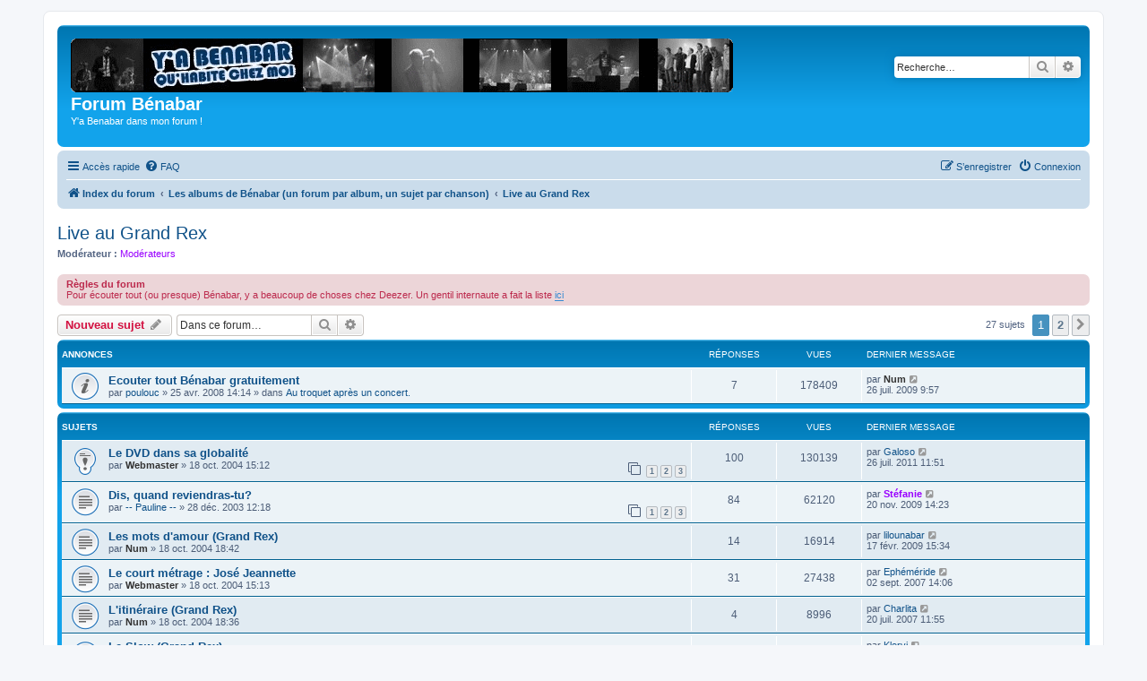

--- FILE ---
content_type: text/html; charset=UTF-8
request_url: https://benabar.pifpaf.ch/viewforum.php?f=21&sid=a3a57b5dfed6a5f1217a1e82d51768d0
body_size: 8548
content:
<!DOCTYPE html>
<html dir="ltr" lang="fr">
<head>
<meta charset="utf-8" />
<meta http-equiv="X-UA-Compatible" content="IE=edge">
<meta name="viewport" content="width=device-width, initial-scale=1" />

<title>Live au Grand Rex - Forum Bénabar</title>

	<link rel="alternate" type="application/atom+xml" title="Flux - Forum Bénabar" href="/benabar/app.php/feed?sid=b6c1648d7815886f5aebebf3b7e7ee3f">	<link rel="alternate" type="application/atom+xml" title="Flux - Nouvelles informations" href="/benabar/app.php/feed/news?sid=b6c1648d7815886f5aebebf3b7e7ee3f">	<link rel="alternate" type="application/atom+xml" title="Flux - Tous les forums" href="/benabar/app.php/feed/forums?sid=b6c1648d7815886f5aebebf3b7e7ee3f">	<link rel="alternate" type="application/atom+xml" title="Flux - Nouveaux sujets" href="/benabar/app.php/feed/topics?sid=b6c1648d7815886f5aebebf3b7e7ee3f">	<link rel="alternate" type="application/atom+xml" title="Flux - Sujets actifs" href="/benabar/app.php/feed/topics_active?sid=b6c1648d7815886f5aebebf3b7e7ee3f">	<link rel="alternate" type="application/atom+xml" title="Flux - Forum - Live au Grand Rex" href="/benabar/app.php/feed/forum/21?sid=b6c1648d7815886f5aebebf3b7e7ee3f">		
	<link rel="canonical" href="https://benabar.pifpaf.ch/benabar/viewforum.php?f=21">

<!--
	phpBB style name: prosilver
	Based on style:   prosilver (this is the default phpBB3 style)
	Original author:  Tom Beddard ( http://www.subBlue.com/ )
	Modified by:
-->

<link href="./assets/css/font-awesome.min.css?assets_version=65" rel="stylesheet">
<link href="./styles/prosilver/theme/stylesheet.css?assets_version=65" rel="stylesheet">
<link href="./styles/prosilver/theme/fr/stylesheet.css?assets_version=65" rel="stylesheet">




<!--[if lte IE 9]>
	<link href="./styles/prosilver/theme/tweaks.css?assets_version=65" rel="stylesheet">
<![endif]-->





</head>
<body id="phpbb" class="nojs notouch section-viewforum ltr ">


<div id="wrap" class="wrap">
	<a id="top" class="top-anchor" accesskey="t"></a>
	<div id="page-header">
		<div class="headerbar" role="banner">
					<div class="inner">

			<div id="site-description" class="site-description">
		<a id="logo" class="logo" href="./index.php?sid=b6c1648d7815886f5aebebf3b7e7ee3f" title="Index du forum">
					<span class="site_logo"></span>
				</a>
				<h1>Forum Bénabar</h1>
				<p>Y'a Benabar dans mon forum !</p>
				<p class="skiplink"><a href="#start_here">Vers le contenu</a></p>
			</div>

									<div id="search-box" class="search-box search-header" role="search">
				<form action="./search.php?sid=b6c1648d7815886f5aebebf3b7e7ee3f" method="get" id="search">
				<fieldset>
					<input name="keywords" id="keywords" type="search" maxlength="128" title="Recherche par mots-clés" class="inputbox search tiny" size="20" value="" placeholder="Recherche…" />
					<button class="button button-search" type="submit" title="Rechercher">
						<i class="icon fa-search fa-fw" aria-hidden="true"></i><span class="sr-only">Rechercher</span>
					</button>
					<a href="./search.php?sid=b6c1648d7815886f5aebebf3b7e7ee3f" class="button button-search-end" title="Recherche avancée">
						<i class="icon fa-cog fa-fw" aria-hidden="true"></i><span class="sr-only">Recherche avancée</span>
					</a>
					<input type="hidden" name="sid" value="b6c1648d7815886f5aebebf3b7e7ee3f" />

				</fieldset>
				</form>
			</div>
						
			</div>
					</div>
				<div class="navbar" role="navigation">
	<div class="inner">

	<ul id="nav-main" class="nav-main linklist" role="menubar">

		<li id="quick-links" class="quick-links dropdown-container responsive-menu" data-skip-responsive="true">
			<a href="#" class="dropdown-trigger">
				<i class="icon fa-bars fa-fw" aria-hidden="true"></i><span>Accès rapide</span>
			</a>
			<div class="dropdown">
				<div class="pointer"><div class="pointer-inner"></div></div>
				<ul class="dropdown-contents" role="menu">
					
											<li class="separator"></li>
																									<li>
								<a href="./search.php?search_id=unanswered&amp;sid=b6c1648d7815886f5aebebf3b7e7ee3f" role="menuitem">
									<i class="icon fa-file-o fa-fw icon-gray" aria-hidden="true"></i><span>Sujets sans réponse</span>
								</a>
							</li>
							<li>
								<a href="./search.php?search_id=active_topics&amp;sid=b6c1648d7815886f5aebebf3b7e7ee3f" role="menuitem">
									<i class="icon fa-file-o fa-fw icon-blue" aria-hidden="true"></i><span>Sujets actifs</span>
								</a>
							</li>
							<li class="separator"></li>
							<li>
								<a href="./search.php?sid=b6c1648d7815886f5aebebf3b7e7ee3f" role="menuitem">
									<i class="icon fa-search fa-fw" aria-hidden="true"></i><span>Rechercher</span>
								</a>
							</li>
					
										<li class="separator"></li>

									</ul>
			</div>
		</li>

				<li data-skip-responsive="true">
			<a href="/benabar/app.php/help/faq?sid=b6c1648d7815886f5aebebf3b7e7ee3f" rel="help" title="Foire aux questions (Questions posées fréquemment)" role="menuitem">
				<i class="icon fa-question-circle fa-fw" aria-hidden="true"></i><span>FAQ</span>
			</a>
		</li>
						
			<li class="rightside"  data-skip-responsive="true">
			<a href="./ucp.php?mode=login&amp;redirect=viewforum.php%3Ff%3D21&amp;sid=b6c1648d7815886f5aebebf3b7e7ee3f" title="Connexion" accesskey="x" role="menuitem">
				<i class="icon fa-power-off fa-fw" aria-hidden="true"></i><span>Connexion</span>
			</a>
		</li>
					<li class="rightside" data-skip-responsive="true">
				<a href="./ucp.php?mode=register&amp;sid=b6c1648d7815886f5aebebf3b7e7ee3f" role="menuitem">
					<i class="icon fa-pencil-square-o  fa-fw" aria-hidden="true"></i><span>S’enregistrer</span>
				</a>
			</li>
						</ul>

	<ul id="nav-breadcrumbs" class="nav-breadcrumbs linklist navlinks" role="menubar">
				
		
		<li class="breadcrumbs" itemscope itemtype="https://schema.org/BreadcrumbList">

			
							<span class="crumb" itemtype="https://schema.org/ListItem" itemprop="itemListElement" itemscope><a itemprop="item" href="./index.php?sid=b6c1648d7815886f5aebebf3b7e7ee3f" accesskey="h" data-navbar-reference="index"><i class="icon fa-home fa-fw"></i><span itemprop="name">Index du forum</span></a><meta itemprop="position" content="1" /></span>

											
								<span class="crumb" itemtype="https://schema.org/ListItem" itemprop="itemListElement" itemscope data-forum-id="38"><a itemprop="item" href="./viewforum.php?f=38&amp;sid=b6c1648d7815886f5aebebf3b7e7ee3f"><span itemprop="name">Les albums de Bénabar (un forum par album, un sujet par chanson)</span></a><meta itemprop="position" content="2" /></span>
															
								<span class="crumb" itemtype="https://schema.org/ListItem" itemprop="itemListElement" itemscope data-forum-id="21"><a itemprop="item" href="./viewforum.php?f=21&amp;sid=b6c1648d7815886f5aebebf3b7e7ee3f"><span itemprop="name">Live au Grand Rex</span></a><meta itemprop="position" content="3" /></span>
							
					</li>

		
					<li class="rightside responsive-search">
				<a href="./search.php?sid=b6c1648d7815886f5aebebf3b7e7ee3f" title="Voir les options de recherche avancée" role="menuitem">
					<i class="icon fa-search fa-fw" aria-hidden="true"></i><span class="sr-only">Rechercher</span>
				</a>
			</li>
			</ul>

	</div>
</div>
	</div>

	
	<a id="start_here" class="anchor"></a>
	<div id="page-body" class="page-body" role="main">
		
		<h2 class="forum-title"><a href="./viewforum.php?f=21&amp;sid=b6c1648d7815886f5aebebf3b7e7ee3f">Live au Grand Rex</a></h2>
<div>
	<!-- NOTE: remove the style="display: none" when you want to have the forum description on the forum body -->
	<div style="display: none !important;">DVD et CD, le live au grand Rex est le premier live de Bénabar.  Un événement, donc.<br /></div>	<p><strong>Modérateur :</strong> <a style="color:#9900FF;" href="./memberlist.php?mode=group&amp;g=1029&amp;sid=b6c1648d7815886f5aebebf3b7e7ee3f">Modérateurs</a></p></div>

	<div class="rules">
		<div class="inner">

					<strong>Règles du forum</strong><br />
			Pour écouter tout (ou presque) Bénabar, y a beaucoup de choses chez Deezer. Un gentil internaute a fait la liste <a href="http://benabar.pifpaf.ch/viewtopic.php?f=34&amp;t=11405" class="postlink">ici</a>
		
		</div>
	</div>


	<div class="action-bar bar-top">

				
		<a href="./posting.php?mode=post&amp;f=21&amp;sid=b6c1648d7815886f5aebebf3b7e7ee3f" class="button" title="Écrire un nouveau sujet">
							<span>Nouveau sujet</span> <i class="icon fa-pencil fa-fw" aria-hidden="true"></i>
					</a>
				
			<div class="search-box" role="search">
			<form method="get" id="forum-search" action="./search.php?sid=b6c1648d7815886f5aebebf3b7e7ee3f">
			<fieldset>
				<input class="inputbox search tiny" type="search" name="keywords" id="search_keywords" size="20" placeholder="Dans ce forum…" />
				<button class="button button-search" type="submit" title="Rechercher">
					<i class="icon fa-search fa-fw" aria-hidden="true"></i><span class="sr-only">Rechercher</span>
				</button>
				<a href="./search.php?fid%5B%5D=21&amp;sid=b6c1648d7815886f5aebebf3b7e7ee3f" class="button button-search-end" title="Recherche avancée">
					<i class="icon fa-cog fa-fw" aria-hidden="true"></i><span class="sr-only">Recherche avancée</span>
				</a>
				<input type="hidden" name="fid[0]" value="21" />
<input type="hidden" name="sid" value="b6c1648d7815886f5aebebf3b7e7ee3f" />

			</fieldset>
			</form>
		</div>
	
	<div class="pagination">
				27 sujets
					<ul>
		<li class="active"><span>1</span></li>
				<li><a class="button" href="./viewforum.php?f=21&amp;sid=b6c1648d7815886f5aebebf3b7e7ee3f&amp;start=20" role="button">2</a></li>
				<li class="arrow next"><a class="button button-icon-only" href="./viewforum.php?f=21&amp;sid=b6c1648d7815886f5aebebf3b7e7ee3f&amp;start=20" rel="next" role="button"><i class="icon fa-chevron-right fa-fw" aria-hidden="true"></i><span class="sr-only">Suivante</span></a></li>
	</ul>
			</div>

	</div>




	
			<div class="forumbg announcement">
		<div class="inner">
		<ul class="topiclist">
			<li class="header">
				<dl class="row-item">
					<dt><div class="list-inner">Annonces</div></dt>
					<dd class="posts">Réponses</dd>
					<dd class="views">Vues</dd>
					<dd class="lastpost"><span>Dernier message</span></dd>
				</dl>
			</li>
		</ul>
		<ul class="topiclist topics">
	
				<li class="row bg1 global-announce">
						<dl class="row-item global_read">
				<dt title="Aucun message non lu">
										<div class="list-inner">
																		<a href="./viewtopic.php?t=11405&amp;sid=b6c1648d7815886f5aebebf3b7e7ee3f" class="topictitle">Ecouter tout Bénabar gratuitement</a>																								<br />
						
												<div class="responsive-show" style="display: none;">
							Dernier message par <a href="./memberlist.php?mode=viewprofile&amp;u=9&amp;sid=b6c1648d7815886f5aebebf3b7e7ee3f" style="color: #333333;" class="username-coloured">Num</a> &laquo; <a href="./viewtopic.php?p=282551&amp;sid=b6c1648d7815886f5aebebf3b7e7ee3f#p282551" title="Aller au dernier message"><time datetime="2009-07-26T07:57:24+00:00">26 juil. 2009 9:57</time></a>
							<br />Posté dans <a href="./viewforum.php?f=35&amp;sid=b6c1648d7815886f5aebebf3b7e7ee3f">Au troquet après un concert.</a>						</div>
														<span class="responsive-show left-box" style="display: none;">Réponses : <strong>7</strong></span>
													
						<div class="topic-poster responsive-hide left-box">
																												par <a href="./memberlist.php?mode=viewprofile&amp;u=1253&amp;sid=b6c1648d7815886f5aebebf3b7e7ee3f" class="username">poulouc</a> &raquo; <time datetime="2008-04-25T12:14:57+00:00">25 avr. 2008 14:14</time>
														 &raquo; dans <a href="./viewforum.php?f=35&amp;sid=b6c1648d7815886f5aebebf3b7e7ee3f">Au troquet après un concert.</a>						</div>

						
											</div>
				</dt>
				<dd class="posts">7 <dfn>Réponses</dfn></dd>
				<dd class="views">178409 <dfn>Vues</dfn></dd>
				<dd class="lastpost">
					<span><dfn>Dernier message </dfn>par <a href="./memberlist.php?mode=viewprofile&amp;u=9&amp;sid=b6c1648d7815886f5aebebf3b7e7ee3f" style="color: #333333;" class="username-coloured">Num</a>													<a href="./viewtopic.php?p=282551&amp;sid=b6c1648d7815886f5aebebf3b7e7ee3f#p282551" title="Aller au dernier message">
								<i class="icon fa-external-link-square fa-fw icon-lightgray icon-md" aria-hidden="true"></i><span class="sr-only"></span>
							</a>
												<br /><time datetime="2009-07-26T07:57:24+00:00">26 juil. 2009 9:57</time>
					</span>
				</dd>
			</dl>
					</li>
		
	

			</ul>
		</div>
	</div>
	
			<div class="forumbg">
		<div class="inner">
		<ul class="topiclist">
			<li class="header">
				<dl class="row-item">
					<dt><div class="list-inner">Sujets</div></dt>
					<dd class="posts">Réponses</dd>
					<dd class="views">Vues</dd>
					<dd class="lastpost"><span>Dernier message</span></dd>
				</dl>
			</li>
		</ul>
		<ul class="topiclist topics">
	
				<li class="row bg2 sticky">
						<dl class="row-item sticky_read">
				<dt title="Aucun message non lu">
										<div class="list-inner">
																		<a href="./viewtopic.php?t=3743&amp;sid=b6c1648d7815886f5aebebf3b7e7ee3f" class="topictitle">Le DVD dans sa globalité</a>																								<br />
						
												<div class="responsive-show" style="display: none;">
							Dernier message par <a href="./memberlist.php?mode=viewprofile&amp;u=8803&amp;sid=b6c1648d7815886f5aebebf3b7e7ee3f" class="username">Galoso</a> &laquo; <a href="./viewtopic.php?p=289376&amp;sid=b6c1648d7815886f5aebebf3b7e7ee3f#p289376" title="Aller au dernier message"><time datetime="2011-07-26T09:51:53+00:00">26 juil. 2011 11:51</time></a>
													</div>
														<span class="responsive-show left-box" style="display: none;">Réponses : <strong>100</strong></span>
													
						<div class="topic-poster responsive-hide left-box">
																												par <a href="./memberlist.php?mode=viewprofile&amp;u=2&amp;sid=b6c1648d7815886f5aebebf3b7e7ee3f" style="color: #333333;" class="username-coloured">Webmaster</a> &raquo; <time datetime="2004-10-18T13:12:16+00:00">18 oct. 2004 15:12</time>
																				</div>

												<div class="pagination">
							<span><i class="icon fa-clone fa-fw" aria-hidden="true"></i></span>
							<ul>
															<li><a class="button" href="./viewtopic.php?t=3743&amp;sid=b6c1648d7815886f5aebebf3b7e7ee3f">1</a></li>
																							<li><a class="button" href="./viewtopic.php?t=3743&amp;sid=b6c1648d7815886f5aebebf3b7e7ee3f&amp;start=40">2</a></li>
																							<li><a class="button" href="./viewtopic.php?t=3743&amp;sid=b6c1648d7815886f5aebebf3b7e7ee3f&amp;start=80">3</a></li>
																																													</ul>
						</div>
						
											</div>
				</dt>
				<dd class="posts">100 <dfn>Réponses</dfn></dd>
				<dd class="views">130139 <dfn>Vues</dfn></dd>
				<dd class="lastpost">
					<span><dfn>Dernier message </dfn>par <a href="./memberlist.php?mode=viewprofile&amp;u=8803&amp;sid=b6c1648d7815886f5aebebf3b7e7ee3f" class="username">Galoso</a>													<a href="./viewtopic.php?p=289376&amp;sid=b6c1648d7815886f5aebebf3b7e7ee3f#p289376" title="Aller au dernier message">
								<i class="icon fa-external-link-square fa-fw icon-lightgray icon-md" aria-hidden="true"></i><span class="sr-only"></span>
							</a>
												<br /><time datetime="2011-07-26T09:51:53+00:00">26 juil. 2011 11:51</time>
					</span>
				</dd>
			</dl>
					</li>
		
	

	
	
				<li class="row bg1">
						<dl class="row-item topic_read">
				<dt title="Aucun message non lu">
										<div class="list-inner">
																		<a href="./viewtopic.php?t=1872&amp;sid=b6c1648d7815886f5aebebf3b7e7ee3f" class="topictitle">Dis, quand reviendras-tu?</a>																								<br />
						
												<div class="responsive-show" style="display: none;">
							Dernier message par <a href="./memberlist.php?mode=viewprofile&amp;u=1896&amp;sid=b6c1648d7815886f5aebebf3b7e7ee3f" style="color: #9900FF;" class="username-coloured">Stéfanie</a> &laquo; <a href="./viewtopic.php?p=284534&amp;sid=b6c1648d7815886f5aebebf3b7e7ee3f#p284534" title="Aller au dernier message"><time datetime="2009-11-20T13:23:07+00:00">20 nov. 2009 14:23</time></a>
													</div>
														<span class="responsive-show left-box" style="display: none;">Réponses : <strong>84</strong></span>
													
						<div class="topic-poster responsive-hide left-box">
																												par <a href="./memberlist.php?mode=viewprofile&amp;u=354&amp;sid=b6c1648d7815886f5aebebf3b7e7ee3f" class="username">-- Pauline --</a> &raquo; <time datetime="2003-12-28T11:18:35+00:00">28 déc. 2003 12:18</time>
																				</div>

												<div class="pagination">
							<span><i class="icon fa-clone fa-fw" aria-hidden="true"></i></span>
							<ul>
															<li><a class="button" href="./viewtopic.php?t=1872&amp;sid=b6c1648d7815886f5aebebf3b7e7ee3f">1</a></li>
																							<li><a class="button" href="./viewtopic.php?t=1872&amp;sid=b6c1648d7815886f5aebebf3b7e7ee3f&amp;start=40">2</a></li>
																							<li><a class="button" href="./viewtopic.php?t=1872&amp;sid=b6c1648d7815886f5aebebf3b7e7ee3f&amp;start=80">3</a></li>
																																													</ul>
						</div>
						
											</div>
				</dt>
				<dd class="posts">84 <dfn>Réponses</dfn></dd>
				<dd class="views">62120 <dfn>Vues</dfn></dd>
				<dd class="lastpost">
					<span><dfn>Dernier message </dfn>par <a href="./memberlist.php?mode=viewprofile&amp;u=1896&amp;sid=b6c1648d7815886f5aebebf3b7e7ee3f" style="color: #9900FF;" class="username-coloured">Stéfanie</a>													<a href="./viewtopic.php?p=284534&amp;sid=b6c1648d7815886f5aebebf3b7e7ee3f#p284534" title="Aller au dernier message">
								<i class="icon fa-external-link-square fa-fw icon-lightgray icon-md" aria-hidden="true"></i><span class="sr-only"></span>
							</a>
												<br /><time datetime="2009-11-20T13:23:07+00:00">20 nov. 2009 14:23</time>
					</span>
				</dd>
			</dl>
					</li>
		
	

	
	
				<li class="row bg2">
						<dl class="row-item topic_read">
				<dt title="Aucun message non lu">
										<div class="list-inner">
																		<a href="./viewtopic.php?t=3763&amp;sid=b6c1648d7815886f5aebebf3b7e7ee3f" class="topictitle">Les mots d'amour (Grand Rex)</a>																								<br />
						
												<div class="responsive-show" style="display: none;">
							Dernier message par <a href="./memberlist.php?mode=viewprofile&amp;u=7242&amp;sid=b6c1648d7815886f5aebebf3b7e7ee3f" class="username">lilounabar</a> &laquo; <a href="./viewtopic.php?p=276529&amp;sid=b6c1648d7815886f5aebebf3b7e7ee3f#p276529" title="Aller au dernier message"><time datetime="2009-02-17T14:34:32+00:00">17 févr. 2009 15:34</time></a>
													</div>
														<span class="responsive-show left-box" style="display: none;">Réponses : <strong>14</strong></span>
													
						<div class="topic-poster responsive-hide left-box">
																												par <a href="./memberlist.php?mode=viewprofile&amp;u=9&amp;sid=b6c1648d7815886f5aebebf3b7e7ee3f" style="color: #333333;" class="username-coloured">Num</a> &raquo; <time datetime="2004-10-18T16:42:04+00:00">18 oct. 2004 18:42</time>
																				</div>

						
											</div>
				</dt>
				<dd class="posts">14 <dfn>Réponses</dfn></dd>
				<dd class="views">16914 <dfn>Vues</dfn></dd>
				<dd class="lastpost">
					<span><dfn>Dernier message </dfn>par <a href="./memberlist.php?mode=viewprofile&amp;u=7242&amp;sid=b6c1648d7815886f5aebebf3b7e7ee3f" class="username">lilounabar</a>													<a href="./viewtopic.php?p=276529&amp;sid=b6c1648d7815886f5aebebf3b7e7ee3f#p276529" title="Aller au dernier message">
								<i class="icon fa-external-link-square fa-fw icon-lightgray icon-md" aria-hidden="true"></i><span class="sr-only"></span>
							</a>
												<br /><time datetime="2009-02-17T14:34:32+00:00">17 févr. 2009 15:34</time>
					</span>
				</dd>
			</dl>
					</li>
		
	

	
	
				<li class="row bg1">
						<dl class="row-item topic_read">
				<dt title="Aucun message non lu">
										<div class="list-inner">
																		<a href="./viewtopic.php?t=3744&amp;sid=b6c1648d7815886f5aebebf3b7e7ee3f" class="topictitle">Le court métrage : José Jeannette</a>																								<br />
						
												<div class="responsive-show" style="display: none;">
							Dernier message par <a href="./memberlist.php?mode=viewprofile&amp;u=3894&amp;sid=b6c1648d7815886f5aebebf3b7e7ee3f" class="username">Ephéméride</a> &laquo; <a href="./viewtopic.php?p=236135&amp;sid=b6c1648d7815886f5aebebf3b7e7ee3f#p236135" title="Aller au dernier message"><time datetime="2007-09-02T12:06:48+00:00">02 sept. 2007 14:06</time></a>
													</div>
														<span class="responsive-show left-box" style="display: none;">Réponses : <strong>31</strong></span>
													
						<div class="topic-poster responsive-hide left-box">
																												par <a href="./memberlist.php?mode=viewprofile&amp;u=2&amp;sid=b6c1648d7815886f5aebebf3b7e7ee3f" style="color: #333333;" class="username-coloured">Webmaster</a> &raquo; <time datetime="2004-10-18T13:13:44+00:00">18 oct. 2004 15:13</time>
																				</div>

						
											</div>
				</dt>
				<dd class="posts">31 <dfn>Réponses</dfn></dd>
				<dd class="views">27438 <dfn>Vues</dfn></dd>
				<dd class="lastpost">
					<span><dfn>Dernier message </dfn>par <a href="./memberlist.php?mode=viewprofile&amp;u=3894&amp;sid=b6c1648d7815886f5aebebf3b7e7ee3f" class="username">Ephéméride</a>													<a href="./viewtopic.php?p=236135&amp;sid=b6c1648d7815886f5aebebf3b7e7ee3f#p236135" title="Aller au dernier message">
								<i class="icon fa-external-link-square fa-fw icon-lightgray icon-md" aria-hidden="true"></i><span class="sr-only"></span>
							</a>
												<br /><time datetime="2007-09-02T12:06:48+00:00">02 sept. 2007 14:06</time>
					</span>
				</dd>
			</dl>
					</li>
		
	

	
	
				<li class="row bg2">
						<dl class="row-item topic_read">
				<dt title="Aucun message non lu">
										<div class="list-inner">
																		<a href="./viewtopic.php?t=3756&amp;sid=b6c1648d7815886f5aebebf3b7e7ee3f" class="topictitle">L'itinéraire (Grand Rex)</a>																								<br />
						
												<div class="responsive-show" style="display: none;">
							Dernier message par <a href="./memberlist.php?mode=viewprofile&amp;u=4413&amp;sid=b6c1648d7815886f5aebebf3b7e7ee3f" class="username">Charlita</a> &laquo; <a href="./viewtopic.php?p=232731&amp;sid=b6c1648d7815886f5aebebf3b7e7ee3f#p232731" title="Aller au dernier message"><time datetime="2007-07-20T09:55:54+00:00">20 juil. 2007 11:55</time></a>
													</div>
														<span class="responsive-show left-box" style="display: none;">Réponses : <strong>4</strong></span>
													
						<div class="topic-poster responsive-hide left-box">
																												par <a href="./memberlist.php?mode=viewprofile&amp;u=9&amp;sid=b6c1648d7815886f5aebebf3b7e7ee3f" style="color: #333333;" class="username-coloured">Num</a> &raquo; <time datetime="2004-10-18T16:36:06+00:00">18 oct. 2004 18:36</time>
																				</div>

						
											</div>
				</dt>
				<dd class="posts">4 <dfn>Réponses</dfn></dd>
				<dd class="views">8996 <dfn>Vues</dfn></dd>
				<dd class="lastpost">
					<span><dfn>Dernier message </dfn>par <a href="./memberlist.php?mode=viewprofile&amp;u=4413&amp;sid=b6c1648d7815886f5aebebf3b7e7ee3f" class="username">Charlita</a>													<a href="./viewtopic.php?p=232731&amp;sid=b6c1648d7815886f5aebebf3b7e7ee3f#p232731" title="Aller au dernier message">
								<i class="icon fa-external-link-square fa-fw icon-lightgray icon-md" aria-hidden="true"></i><span class="sr-only"></span>
							</a>
												<br /><time datetime="2007-07-20T09:55:54+00:00">20 juil. 2007 11:55</time>
					</span>
				</dd>
			</dl>
					</li>
		
	

	
	
				<li class="row bg1">
						<dl class="row-item topic_read">
				<dt title="Aucun message non lu">
										<div class="list-inner">
																		<a href="./viewtopic.php?t=3769&amp;sid=b6c1648d7815886f5aebebf3b7e7ee3f" class="topictitle">Le Slow (Grand Rex)</a>																								<br />
						
												<div class="responsive-show" style="display: none;">
							Dernier message par <a href="./memberlist.php?mode=viewprofile&amp;u=1533&amp;sid=b6c1648d7815886f5aebebf3b7e7ee3f" class="username">Klervi</a> &laquo; <a href="./viewtopic.php?p=232087&amp;sid=b6c1648d7815886f5aebebf3b7e7ee3f#p232087" title="Aller au dernier message"><time datetime="2007-07-09T16:48:19+00:00">09 juil. 2007 18:48</time></a>
													</div>
														<span class="responsive-show left-box" style="display: none;">Réponses : <strong>43</strong></span>
													
						<div class="topic-poster responsive-hide left-box">
																												par <a href="./memberlist.php?mode=viewprofile&amp;u=9&amp;sid=b6c1648d7815886f5aebebf3b7e7ee3f" style="color: #333333;" class="username-coloured">Num</a> &raquo; <time datetime="2004-10-18T16:46:05+00:00">18 oct. 2004 18:46</time>
																				</div>

												<div class="pagination">
							<span><i class="icon fa-clone fa-fw" aria-hidden="true"></i></span>
							<ul>
															<li><a class="button" href="./viewtopic.php?t=3769&amp;sid=b6c1648d7815886f5aebebf3b7e7ee3f">1</a></li>
																							<li><a class="button" href="./viewtopic.php?t=3769&amp;sid=b6c1648d7815886f5aebebf3b7e7ee3f&amp;start=40">2</a></li>
																																													</ul>
						</div>
						
											</div>
				</dt>
				<dd class="posts">43 <dfn>Réponses</dfn></dd>
				<dd class="views">34579 <dfn>Vues</dfn></dd>
				<dd class="lastpost">
					<span><dfn>Dernier message </dfn>par <a href="./memberlist.php?mode=viewprofile&amp;u=1533&amp;sid=b6c1648d7815886f5aebebf3b7e7ee3f" class="username">Klervi</a>													<a href="./viewtopic.php?p=232087&amp;sid=b6c1648d7815886f5aebebf3b7e7ee3f#p232087" title="Aller au dernier message">
								<i class="icon fa-external-link-square fa-fw icon-lightgray icon-md" aria-hidden="true"></i><span class="sr-only"></span>
							</a>
												<br /><time datetime="2007-07-09T16:48:19+00:00">09 juil. 2007 18:48</time>
					</span>
				</dd>
			</dl>
					</li>
		
	

	
	
				<li class="row bg2">
						<dl class="row-item topic_read">
				<dt title="Aucun message non lu">
										<div class="list-inner">
																		<a href="./viewtopic.php?t=3761&amp;sid=b6c1648d7815886f5aebebf3b7e7ee3f" class="topictitle">Majorette (Grand Rex)</a>																								<br />
						
												<div class="responsive-show" style="display: none;">
							Dernier message par <a href="./memberlist.php?mode=viewprofile&amp;u=9&amp;sid=b6c1648d7815886f5aebebf3b7e7ee3f" style="color: #333333;" class="username-coloured">Num</a> &laquo; <a href="./viewtopic.php?p=214141&amp;sid=b6c1648d7815886f5aebebf3b7e7ee3f#p214141" title="Aller au dernier message"><time datetime="2007-02-07T15:13:26+00:00">07 févr. 2007 16:13</time></a>
													</div>
														<span class="responsive-show left-box" style="display: none;">Réponses : <strong>20</strong></span>
													
						<div class="topic-poster responsive-hide left-box">
																												par <a href="./memberlist.php?mode=viewprofile&amp;u=9&amp;sid=b6c1648d7815886f5aebebf3b7e7ee3f" style="color: #333333;" class="username-coloured">Num</a> &raquo; <time datetime="2004-10-18T16:38:52+00:00">18 oct. 2004 18:38</time>
																				</div>

						
											</div>
				</dt>
				<dd class="posts">20 <dfn>Réponses</dfn></dd>
				<dd class="views">18777 <dfn>Vues</dfn></dd>
				<dd class="lastpost">
					<span><dfn>Dernier message </dfn>par <a href="./memberlist.php?mode=viewprofile&amp;u=9&amp;sid=b6c1648d7815886f5aebebf3b7e7ee3f" style="color: #333333;" class="username-coloured">Num</a>													<a href="./viewtopic.php?p=214141&amp;sid=b6c1648d7815886f5aebebf3b7e7ee3f#p214141" title="Aller au dernier message">
								<i class="icon fa-external-link-square fa-fw icon-lightgray icon-md" aria-hidden="true"></i><span class="sr-only"></span>
							</a>
												<br /><time datetime="2007-02-07T15:13:26+00:00">07 févr. 2007 16:13</time>
					</span>
				</dd>
			</dl>
					</li>
		
	

	
	
				<li class="row bg1">
						<dl class="row-item topic_read">
				<dt title="Aucun message non lu">
										<div class="list-inner">
																		<a href="./viewtopic.php?t=3760&amp;sid=b6c1648d7815886f5aebebf3b7e7ee3f" class="topictitle">Sac à  mains (Grand Rex)</a>																								<br />
						
												<div class="responsive-show" style="display: none;">
							Dernier message par <a href="./memberlist.php?mode=viewprofile&amp;u=1789&amp;sid=b6c1648d7815886f5aebebf3b7e7ee3f" class="username">adrienar</a> &laquo; <a href="./viewtopic.php?p=213891&amp;sid=b6c1648d7815886f5aebebf3b7e7ee3f#p213891" title="Aller au dernier message"><time datetime="2007-02-06T18:04:46+00:00">06 févr. 2007 19:04</time></a>
													</div>
														<span class="responsive-show left-box" style="display: none;">Réponses : <strong>5</strong></span>
													
						<div class="topic-poster responsive-hide left-box">
																												par <a href="./memberlist.php?mode=viewprofile&amp;u=9&amp;sid=b6c1648d7815886f5aebebf3b7e7ee3f" style="color: #333333;" class="username-coloured">Num</a> &raquo; <time datetime="2004-10-18T16:38:15+00:00">18 oct. 2004 18:38</time>
																				</div>

						
											</div>
				</dt>
				<dd class="posts">5 <dfn>Réponses</dfn></dd>
				<dd class="views">9649 <dfn>Vues</dfn></dd>
				<dd class="lastpost">
					<span><dfn>Dernier message </dfn>par <a href="./memberlist.php?mode=viewprofile&amp;u=1789&amp;sid=b6c1648d7815886f5aebebf3b7e7ee3f" class="username">adrienar</a>													<a href="./viewtopic.php?p=213891&amp;sid=b6c1648d7815886f5aebebf3b7e7ee3f#p213891" title="Aller au dernier message">
								<i class="icon fa-external-link-square fa-fw icon-lightgray icon-md" aria-hidden="true"></i><span class="sr-only"></span>
							</a>
												<br /><time datetime="2007-02-06T18:04:46+00:00">06 févr. 2007 19:04</time>
					</span>
				</dd>
			</dl>
					</li>
		
	

	
	
				<li class="row bg2">
						<dl class="row-item topic_read">
				<dt title="Aucun message non lu">
										<div class="list-inner">
																		<a href="./viewtopic.php?t=2399&amp;sid=b6c1648d7815886f5aebebf3b7e7ee3f" class="topictitle">Le blues du dentiste</a>																								<br />
						
												<div class="responsive-show" style="display: none;">
							Dernier message par <a href="./memberlist.php?mode=viewprofile&amp;u=1896&amp;sid=b6c1648d7815886f5aebebf3b7e7ee3f" style="color: #9900FF;" class="username-coloured">Stéfanie</a> &laquo; <a href="./viewtopic.php?p=209708&amp;sid=b6c1648d7815886f5aebebf3b7e7ee3f#p209708" title="Aller au dernier message"><time datetime="2007-01-19T20:27:18+00:00">19 janv. 2007 21:27</time></a>
													</div>
														<span class="responsive-show left-box" style="display: none;">Réponses : <strong>26</strong></span>
													
						<div class="topic-poster responsive-hide left-box">
																												par <a href="./memberlist.php?mode=viewprofile&amp;u=507&amp;sid=b6c1648d7815886f5aebebf3b7e7ee3f" class="username">La_Fange</a> &raquo; <time datetime="2004-03-08T10:37:56+00:00">08 mars 2004 11:37</time>
																				</div>

						
											</div>
				</dt>
				<dd class="posts">26 <dfn>Réponses</dfn></dd>
				<dd class="views">22033 <dfn>Vues</dfn></dd>
				<dd class="lastpost">
					<span><dfn>Dernier message </dfn>par <a href="./memberlist.php?mode=viewprofile&amp;u=1896&amp;sid=b6c1648d7815886f5aebebf3b7e7ee3f" style="color: #9900FF;" class="username-coloured">Stéfanie</a>													<a href="./viewtopic.php?p=209708&amp;sid=b6c1648d7815886f5aebebf3b7e7ee3f#p209708" title="Aller au dernier message">
								<i class="icon fa-external-link-square fa-fw icon-lightgray icon-md" aria-hidden="true"></i><span class="sr-only"></span>
							</a>
												<br /><time datetime="2007-01-19T20:27:18+00:00">19 janv. 2007 21:27</time>
					</span>
				</dd>
			</dl>
					</li>
		
	

	
	
				<li class="row bg1">
						<dl class="row-item topic_read">
				<dt title="Aucun message non lu">
										<div class="list-inner">
																		<a href="./viewtopic.php?t=3766&amp;sid=b6c1648d7815886f5aebebf3b7e7ee3f" class="topictitle">Kehul (Grand Rex)</a>																								<br />
						
												<div class="responsive-show" style="display: none;">
							Dernier message par <a href="./memberlist.php?mode=viewprofile&amp;u=2034&amp;sid=b6c1648d7815886f5aebebf3b7e7ee3f" class="username">schwartzou</a> &laquo; <a href="./viewtopic.php?p=207635&amp;sid=b6c1648d7815886f5aebebf3b7e7ee3f#p207635" title="Aller au dernier message"><time datetime="2007-01-07T16:49:54+00:00">07 janv. 2007 17:49</time></a>
													</div>
														<span class="responsive-show left-box" style="display: none;">Réponses : <strong>27</strong></span>
													
						<div class="topic-poster responsive-hide left-box">
																												par <a href="./memberlist.php?mode=viewprofile&amp;u=9&amp;sid=b6c1648d7815886f5aebebf3b7e7ee3f" style="color: #333333;" class="username-coloured">Num</a> &raquo; <time datetime="2004-10-18T16:43:50+00:00">18 oct. 2004 18:43</time>
																				</div>

						
											</div>
				</dt>
				<dd class="posts">27 <dfn>Réponses</dfn></dd>
				<dd class="views">24941 <dfn>Vues</dfn></dd>
				<dd class="lastpost">
					<span><dfn>Dernier message </dfn>par <a href="./memberlist.php?mode=viewprofile&amp;u=2034&amp;sid=b6c1648d7815886f5aebebf3b7e7ee3f" class="username">schwartzou</a>													<a href="./viewtopic.php?p=207635&amp;sid=b6c1648d7815886f5aebebf3b7e7ee3f#p207635" title="Aller au dernier message">
								<i class="icon fa-external-link-square fa-fw icon-lightgray icon-md" aria-hidden="true"></i><span class="sr-only"></span>
							</a>
												<br /><time datetime="2007-01-07T16:49:54+00:00">07 janv. 2007 17:49</time>
					</span>
				</dd>
			</dl>
					</li>
		
	

	
	
				<li class="row bg2">
						<dl class="row-item topic_read">
				<dt title="Aucun message non lu">
										<div class="list-inner">
																		<a href="./viewtopic.php?t=3770&amp;sid=b6c1648d7815886f5aebebf3b7e7ee3f" class="topictitle">La p'tite monnaie (Grand Rex)</a>																								<br />
						
												<div class="responsive-show" style="display: none;">
							Dernier message par <a href="./memberlist.php?mode=viewprofile&amp;u=3028&amp;sid=b6c1648d7815886f5aebebf3b7e7ee3f" class="username">La-h-urie</a> &laquo; <a href="./viewtopic.php?p=206600&amp;sid=b6c1648d7815886f5aebebf3b7e7ee3f#p206600" title="Aller au dernier message"><time datetime="2006-12-31T14:31:24+00:00">31 déc. 2006 15:31</time></a>
													</div>
														<span class="responsive-show left-box" style="display: none;">Réponses : <strong>6</strong></span>
													
						<div class="topic-poster responsive-hide left-box">
																												par <a href="./memberlist.php?mode=viewprofile&amp;u=9&amp;sid=b6c1648d7815886f5aebebf3b7e7ee3f" style="color: #333333;" class="username-coloured">Num</a> &raquo; <time datetime="2004-10-18T16:46:39+00:00">18 oct. 2004 18:46</time>
																				</div>

						
											</div>
				</dt>
				<dd class="posts">6 <dfn>Réponses</dfn></dd>
				<dd class="views">10084 <dfn>Vues</dfn></dd>
				<dd class="lastpost">
					<span><dfn>Dernier message </dfn>par <a href="./memberlist.php?mode=viewprofile&amp;u=3028&amp;sid=b6c1648d7815886f5aebebf3b7e7ee3f" class="username">La-h-urie</a>													<a href="./viewtopic.php?p=206600&amp;sid=b6c1648d7815886f5aebebf3b7e7ee3f#p206600" title="Aller au dernier message">
								<i class="icon fa-external-link-square fa-fw icon-lightgray icon-md" aria-hidden="true"></i><span class="sr-only"></span>
							</a>
												<br /><time datetime="2006-12-31T14:31:24+00:00">31 déc. 2006 15:31</time>
					</span>
				</dd>
			</dl>
					</li>
		
	

	
	
				<li class="row bg1">
						<dl class="row-item topic_read">
				<dt title="Aucun message non lu">
										<div class="list-inner">
																		<a href="./viewtopic.php?t=3771&amp;sid=b6c1648d7815886f5aebebf3b7e7ee3f" class="topictitle">Vélo (Grand Rex)</a>																								<br />
						
												<div class="responsive-show" style="display: none;">
							Dernier message par <a href="./memberlist.php?mode=viewprofile&amp;u=3028&amp;sid=b6c1648d7815886f5aebebf3b7e7ee3f" class="username">La-h-urie</a> &laquo; <a href="./viewtopic.php?p=206598&amp;sid=b6c1648d7815886f5aebebf3b7e7ee3f#p206598" title="Aller au dernier message"><time datetime="2006-12-31T14:26:47+00:00">31 déc. 2006 15:26</time></a>
													</div>
														<span class="responsive-show left-box" style="display: none;">Réponses : <strong>14</strong></span>
													
						<div class="topic-poster responsive-hide left-box">
																												par <a href="./memberlist.php?mode=viewprofile&amp;u=9&amp;sid=b6c1648d7815886f5aebebf3b7e7ee3f" style="color: #333333;" class="username-coloured">Num</a> &raquo; <time datetime="2004-10-18T16:47:04+00:00">18 oct. 2004 18:47</time>
																				</div>

						
											</div>
				</dt>
				<dd class="posts">14 <dfn>Réponses</dfn></dd>
				<dd class="views">15809 <dfn>Vues</dfn></dd>
				<dd class="lastpost">
					<span><dfn>Dernier message </dfn>par <a href="./memberlist.php?mode=viewprofile&amp;u=3028&amp;sid=b6c1648d7815886f5aebebf3b7e7ee3f" class="username">La-h-urie</a>													<a href="./viewtopic.php?p=206598&amp;sid=b6c1648d7815886f5aebebf3b7e7ee3f#p206598" title="Aller au dernier message">
								<i class="icon fa-external-link-square fa-fw icon-lightgray icon-md" aria-hidden="true"></i><span class="sr-only"></span>
							</a>
												<br /><time datetime="2006-12-31T14:26:47+00:00">31 déc. 2006 15:26</time>
					</span>
				</dd>
			</dl>
					</li>
		
	

	
	
				<li class="row bg2">
						<dl class="row-item topic_read">
				<dt title="Aucun message non lu">
										<div class="list-inner">
																		<a href="./viewtopic.php?t=4384&amp;sid=b6c1648d7815886f5aebebf3b7e7ee3f" class="topictitle">Les clips du DVD</a>																								<br />
						
												<div class="responsive-show" style="display: none;">
							Dernier message par <a href="./memberlist.php?mode=viewprofile&amp;u=1249&amp;sid=b6c1648d7815886f5aebebf3b7e7ee3f" class="username">maya</a> &laquo; <a href="./viewtopic.php?p=203859&amp;sid=b6c1648d7815886f5aebebf3b7e7ee3f#p203859" title="Aller au dernier message"><time datetime="2006-12-13T19:14:12+00:00">13 déc. 2006 20:14</time></a>
													</div>
														<span class="responsive-show left-box" style="display: none;">Réponses : <strong>23</strong></span>
													
						<div class="topic-poster responsive-hide left-box">
																												par <a href="./memberlist.php?mode=viewprofile&amp;u=353&amp;sid=b6c1648d7815886f5aebebf3b7e7ee3f" class="username">Méthos</a> &raquo; <time datetime="2005-02-02T15:23:40+00:00">02 févr. 2005 16:23</time>
																				</div>

						
											</div>
				</dt>
				<dd class="posts">23 <dfn>Réponses</dfn></dd>
				<dd class="views">21674 <dfn>Vues</dfn></dd>
				<dd class="lastpost">
					<span><dfn>Dernier message </dfn>par <a href="./memberlist.php?mode=viewprofile&amp;u=1249&amp;sid=b6c1648d7815886f5aebebf3b7e7ee3f" class="username">maya</a>													<a href="./viewtopic.php?p=203859&amp;sid=b6c1648d7815886f5aebebf3b7e7ee3f#p203859" title="Aller au dernier message">
								<i class="icon fa-external-link-square fa-fw icon-lightgray icon-md" aria-hidden="true"></i><span class="sr-only"></span>
							</a>
												<br /><time datetime="2006-12-13T19:14:12+00:00">13 déc. 2006 20:14</time>
					</span>
				</dd>
			</dl>
					</li>
		
	

	
	
				<li class="row bg1">
						<dl class="row-item topic_read">
				<dt title="Aucun message non lu">
										<div class="list-inner">
																		<a href="./viewtopic.php?t=3754&amp;sid=b6c1648d7815886f5aebebf3b7e7ee3f" class="topictitle">Adolescente (Grand Rex)</a>																								<br />
						
												<div class="responsive-show" style="display: none;">
							Dernier message par <a href="./memberlist.php?mode=viewprofile&amp;u=2106&amp;sid=b6c1648d7815886f5aebebf3b7e7ee3f" class="username">KIKILULU</a> &laquo; <a href="./viewtopic.php?p=198373&amp;sid=b6c1648d7815886f5aebebf3b7e7ee3f#p198373" title="Aller au dernier message"><time datetime="2006-11-06T20:37:52+00:00">06 nov. 2006 21:37</time></a>
													</div>
														<span class="responsive-show left-box" style="display: none;">Réponses : <strong>14</strong></span>
													
						<div class="topic-poster responsive-hide left-box">
																												par <a href="./memberlist.php?mode=viewprofile&amp;u=9&amp;sid=b6c1648d7815886f5aebebf3b7e7ee3f" style="color: #333333;" class="username-coloured">Num</a> &raquo; <time datetime="2004-10-18T16:35:09+00:00">18 oct. 2004 18:35</time>
																				</div>

						
											</div>
				</dt>
				<dd class="posts">14 <dfn>Réponses</dfn></dd>
				<dd class="views">16366 <dfn>Vues</dfn></dd>
				<dd class="lastpost">
					<span><dfn>Dernier message </dfn>par <a href="./memberlist.php?mode=viewprofile&amp;u=2106&amp;sid=b6c1648d7815886f5aebebf3b7e7ee3f" class="username">KIKILULU</a>													<a href="./viewtopic.php?p=198373&amp;sid=b6c1648d7815886f5aebebf3b7e7ee3f#p198373" title="Aller au dernier message">
								<i class="icon fa-external-link-square fa-fw icon-lightgray icon-md" aria-hidden="true"></i><span class="sr-only"></span>
							</a>
												<br /><time datetime="2006-11-06T20:37:52+00:00">06 nov. 2006 21:37</time>
					</span>
				</dd>
			</dl>
					</li>
		
	

	
	
				<li class="row bg2">
						<dl class="row-item topic_read">
				<dt title="Aucun message non lu">
										<div class="list-inner">
																		<a href="./viewtopic.php?t=3757&amp;sid=b6c1648d7815886f5aebebf3b7e7ee3f" class="topictitle">Le zoo de Vincennes (Grand Rex)</a>																								<br />
						
												<div class="responsive-show" style="display: none;">
							Dernier message par <a href="./memberlist.php?mode=viewprofile&amp;u=1896&amp;sid=b6c1648d7815886f5aebebf3b7e7ee3f" style="color: #9900FF;" class="username-coloured">Stéfanie</a> &laquo; <a href="./viewtopic.php?p=197906&amp;sid=b6c1648d7815886f5aebebf3b7e7ee3f#p197906" title="Aller au dernier message"><time datetime="2006-11-02T13:42:57+00:00">02 nov. 2006 14:42</time></a>
													</div>
														<span class="responsive-show left-box" style="display: none;">Réponses : <strong>4</strong></span>
													
						<div class="topic-poster responsive-hide left-box">
																												par <a href="./memberlist.php?mode=viewprofile&amp;u=9&amp;sid=b6c1648d7815886f5aebebf3b7e7ee3f" style="color: #333333;" class="username-coloured">Num</a> &raquo; <time datetime="2004-10-18T16:36:52+00:00">18 oct. 2004 18:36</time>
																				</div>

						
											</div>
				</dt>
				<dd class="posts">4 <dfn>Réponses</dfn></dd>
				<dd class="views">9328 <dfn>Vues</dfn></dd>
				<dd class="lastpost">
					<span><dfn>Dernier message </dfn>par <a href="./memberlist.php?mode=viewprofile&amp;u=1896&amp;sid=b6c1648d7815886f5aebebf3b7e7ee3f" style="color: #9900FF;" class="username-coloured">Stéfanie</a>													<a href="./viewtopic.php?p=197906&amp;sid=b6c1648d7815886f5aebebf3b7e7ee3f#p197906" title="Aller au dernier message">
								<i class="icon fa-external-link-square fa-fw icon-lightgray icon-md" aria-hidden="true"></i><span class="sr-only"></span>
							</a>
												<br /><time datetime="2006-11-02T13:42:57+00:00">02 nov. 2006 14:42</time>
					</span>
				</dd>
			</dl>
					</li>
		
	

	
	
				<li class="row bg1">
						<dl class="row-item topic_read">
				<dt title="Aucun message non lu">
										<div class="list-inner">
																		<a href="./viewtopic.php?t=3755&amp;sid=b6c1648d7815886f5aebebf3b7e7ee3f" class="topictitle">Dis lui oui (Grand Rex)</a>																								<br />
						
												<div class="responsive-show" style="display: none;">
							Dernier message par <a href="./memberlist.php?mode=viewprofile&amp;u=1249&amp;sid=b6c1648d7815886f5aebebf3b7e7ee3f" class="username">maya</a> &laquo; <a href="./viewtopic.php?p=153085&amp;sid=b6c1648d7815886f5aebebf3b7e7ee3f#p153085" title="Aller au dernier message"><time datetime="2005-09-16T21:57:01+00:00">16 sept. 2005 23:57</time></a>
													</div>
														<span class="responsive-show left-box" style="display: none;">Réponses : <strong>1</strong></span>
													
						<div class="topic-poster responsive-hide left-box">
																												par <a href="./memberlist.php?mode=viewprofile&amp;u=9&amp;sid=b6c1648d7815886f5aebebf3b7e7ee3f" style="color: #333333;" class="username-coloured">Num</a> &raquo; <time datetime="2004-10-18T16:35:38+00:00">18 oct. 2004 18:35</time>
																				</div>

						
											</div>
				</dt>
				<dd class="posts">1 <dfn>Réponses</dfn></dd>
				<dd class="views">7181 <dfn>Vues</dfn></dd>
				<dd class="lastpost">
					<span><dfn>Dernier message </dfn>par <a href="./memberlist.php?mode=viewprofile&amp;u=1249&amp;sid=b6c1648d7815886f5aebebf3b7e7ee3f" class="username">maya</a>													<a href="./viewtopic.php?p=153085&amp;sid=b6c1648d7815886f5aebebf3b7e7ee3f#p153085" title="Aller au dernier message">
								<i class="icon fa-external-link-square fa-fw icon-lightgray icon-md" aria-hidden="true"></i><span class="sr-only"></span>
							</a>
												<br /><time datetime="2005-09-16T21:57:01+00:00">16 sept. 2005 23:57</time>
					</span>
				</dd>
			</dl>
					</li>
		
	

	
	
				<li class="row bg2">
						<dl class="row-item topic_read">
				<dt title="Aucun message non lu">
										<div class="list-inner">
																		<a href="./viewtopic.php?t=3759&amp;sid=b6c1648d7815886f5aebebf3b7e7ee3f" class="topictitle">Monsieur René (Grand Rex)</a>																								<br />
						
												<div class="responsive-show" style="display: none;">
							Dernier message par <span class="username">Elise__</span> &laquo; <a href="./viewtopic.php?p=137648&amp;sid=b6c1648d7815886f5aebebf3b7e7ee3f#p137648" title="Aller au dernier message"><time datetime="2005-02-20T18:26:56+00:00">20 févr. 2005 19:26</time></a>
													</div>
														<span class="responsive-show left-box" style="display: none;">Réponses : <strong>7</strong></span>
													
						<div class="topic-poster responsive-hide left-box">
																												par <a href="./memberlist.php?mode=viewprofile&amp;u=9&amp;sid=b6c1648d7815886f5aebebf3b7e7ee3f" style="color: #333333;" class="username-coloured">Num</a> &raquo; <time datetime="2004-10-18T16:37:41+00:00">18 oct. 2004 18:37</time>
																				</div>

						
											</div>
				</dt>
				<dd class="posts">7 <dfn>Réponses</dfn></dd>
				<dd class="views">10601 <dfn>Vues</dfn></dd>
				<dd class="lastpost">
					<span><dfn>Dernier message </dfn>par <span class="username">Elise__</span>													<a href="./viewtopic.php?p=137648&amp;sid=b6c1648d7815886f5aebebf3b7e7ee3f#p137648" title="Aller au dernier message">
								<i class="icon fa-external-link-square fa-fw icon-lightgray icon-md" aria-hidden="true"></i><span class="sr-only"></span>
							</a>
												<br /><time datetime="2005-02-20T18:26:56+00:00">20 févr. 2005 19:26</time>
					</span>
				</dd>
			</dl>
					</li>
		
	

	
	
				<li class="row bg1">
						<dl class="row-item topic_read">
				<dt title="Aucun message non lu">
										<div class="list-inner">
																		<a href="./viewtopic.php?t=2358&amp;sid=b6c1648d7815886f5aebebf3b7e7ee3f" class="topictitle">Quand j'étais chanteur</a>																								<br />
						
												<div class="responsive-show" style="display: none;">
							Dernier message par <a href="./memberlist.php?mode=viewprofile&amp;u=594&amp;sid=b6c1648d7815886f5aebebf3b7e7ee3f" class="username">bénabarette</a> &laquo; <a href="./viewtopic.php?p=135671&amp;sid=b6c1648d7815886f5aebebf3b7e7ee3f#p135671" title="Aller au dernier message"><time datetime="2005-02-04T13:06:46+00:00">04 févr. 2005 14:06</time></a>
													</div>
														<span class="responsive-show left-box" style="display: none;">Réponses : <strong>16</strong></span>
													
						<div class="topic-poster responsive-hide left-box">
																												par <a href="./memberlist.php?mode=viewprofile&amp;u=488&amp;sid=b6c1648d7815886f5aebebf3b7e7ee3f" class="username">Zeclarr</a> &raquo; <time datetime="2004-03-05T10:45:41+00:00">05 mars 2004 11:45</time>
																				</div>

						
											</div>
				</dt>
				<dd class="posts">16 <dfn>Réponses</dfn></dd>
				<dd class="views">16911 <dfn>Vues</dfn></dd>
				<dd class="lastpost">
					<span><dfn>Dernier message </dfn>par <a href="./memberlist.php?mode=viewprofile&amp;u=594&amp;sid=b6c1648d7815886f5aebebf3b7e7ee3f" class="username">bénabarette</a>													<a href="./viewtopic.php?p=135671&amp;sid=b6c1648d7815886f5aebebf3b7e7ee3f#p135671" title="Aller au dernier message">
								<i class="icon fa-external-link-square fa-fw icon-lightgray icon-md" aria-hidden="true"></i><span class="sr-only"></span>
							</a>
												<br /><time datetime="2005-02-04T13:06:46+00:00">04 févr. 2005 14:06</time>
					</span>
				</dd>
			</dl>
					</li>
		
	

	
	
				<li class="row bg2">
						<dl class="row-item topic_read">
				<dt title="Aucun message non lu">
										<div class="list-inner">
																		<a href="./viewtopic.php?t=3752&amp;sid=b6c1648d7815886f5aebebf3b7e7ee3f" class="topictitle">A notre santé (Grand Rex)</a>																								<br />
						
												<div class="responsive-show" style="display: none;">
							Dernier message par <a href="./memberlist.php?mode=viewprofile&amp;u=994&amp;sid=b6c1648d7815886f5aebebf3b7e7ee3f" class="username">SapphoLfaire</a> &laquo; <a href="./viewtopic.php?p=126813&amp;sid=b6c1648d7815886f5aebebf3b7e7ee3f#p126813" title="Aller au dernier message"><time datetime="2004-12-09T13:12:23+00:00">09 déc. 2004 14:12</time></a>
													</div>
														<span class="responsive-show left-box" style="display: none;">Réponses : <strong>4</strong></span>
													
						<div class="topic-poster responsive-hide left-box">
																												par <a href="./memberlist.php?mode=viewprofile&amp;u=9&amp;sid=b6c1648d7815886f5aebebf3b7e7ee3f" style="color: #333333;" class="username-coloured">Num</a> &raquo; <time datetime="2004-10-18T16:34:13+00:00">18 oct. 2004 18:34</time>
																				</div>

						
											</div>
				</dt>
				<dd class="posts">4 <dfn>Réponses</dfn></dd>
				<dd class="views">8788 <dfn>Vues</dfn></dd>
				<dd class="lastpost">
					<span><dfn>Dernier message </dfn>par <a href="./memberlist.php?mode=viewprofile&amp;u=994&amp;sid=b6c1648d7815886f5aebebf3b7e7ee3f" class="username">SapphoLfaire</a>													<a href="./viewtopic.php?p=126813&amp;sid=b6c1648d7815886f5aebebf3b7e7ee3f#p126813" title="Aller au dernier message">
								<i class="icon fa-external-link-square fa-fw icon-lightgray icon-md" aria-hidden="true"></i><span class="sr-only"></span>
							</a>
												<br /><time datetime="2004-12-09T13:12:23+00:00">09 déc. 2004 14:12</time>
					</span>
				</dd>
			</dl>
					</li>
		
	

	
	
				<li class="row bg1">
						<dl class="row-item topic_read">
				<dt title="Aucun message non lu">
										<div class="list-inner">
																		<a href="./viewtopic.php?t=3765&amp;sid=b6c1648d7815886f5aebebf3b7e7ee3f" class="topictitle">La station Mir (Grand Rex)</a>																								<br />
						
												<div class="responsive-show" style="display: none;">
							Dernier message par <a href="./memberlist.php?mode=viewprofile&amp;u=764&amp;sid=b6c1648d7815886f5aebebf3b7e7ee3f" class="username">virgule</a> &laquo; <a href="./viewtopic.php?p=120117&amp;sid=b6c1648d7815886f5aebebf3b7e7ee3f#p120117" title="Aller au dernier message"><time datetime="2004-11-07T17:54:15+00:00">07 nov. 2004 18:54</time></a>
													</div>
														<span class="responsive-show left-box" style="display: none;">Réponses : <strong>4</strong></span>
													
						<div class="topic-poster responsive-hide left-box">
																												par <a href="./memberlist.php?mode=viewprofile&amp;u=9&amp;sid=b6c1648d7815886f5aebebf3b7e7ee3f" style="color: #333333;" class="username-coloured">Num</a> &raquo; <time datetime="2004-10-18T16:43:05+00:00">18 oct. 2004 18:43</time>
																				</div>

						
											</div>
				</dt>
				<dd class="posts">4 <dfn>Réponses</dfn></dd>
				<dd class="views">8743 <dfn>Vues</dfn></dd>
				<dd class="lastpost">
					<span><dfn>Dernier message </dfn>par <a href="./memberlist.php?mode=viewprofile&amp;u=764&amp;sid=b6c1648d7815886f5aebebf3b7e7ee3f" class="username">virgule</a>													<a href="./viewtopic.php?p=120117&amp;sid=b6c1648d7815886f5aebebf3b7e7ee3f#p120117" title="Aller au dernier message">
								<i class="icon fa-external-link-square fa-fw icon-lightgray icon-md" aria-hidden="true"></i><span class="sr-only"></span>
							</a>
												<br /><time datetime="2004-11-07T17:54:15+00:00">07 nov. 2004 18:54</time>
					</span>
				</dd>
			</dl>
					</li>
		
				</ul>
		</div>
	</div>
	

	<div class="action-bar bar-bottom">
					
			<a href="./posting.php?mode=post&amp;f=21&amp;sid=b6c1648d7815886f5aebebf3b7e7ee3f" class="button" title="Écrire un nouveau sujet">
							<span>Nouveau sujet</span> <i class="icon fa-pencil fa-fw" aria-hidden="true"></i>
						</a>

					
					<form method="post" action="./viewforum.php?f=21&amp;sid=b6c1648d7815886f5aebebf3b7e7ee3f">
			<div class="dropdown-container dropdown-container-left dropdown-button-control sort-tools">
	<span title="Options d’affichage et de tri" class="button button-secondary dropdown-trigger dropdown-select">
		<i class="icon fa-sort-amount-asc fa-fw" aria-hidden="true"></i>
		<span class="caret"><i class="icon fa-sort-down fa-fw" aria-hidden="true"></i></span>
	</span>
	<div class="dropdown hidden">
		<div class="pointer"><div class="pointer-inner"></div></div>
		<div class="dropdown-contents">
			<fieldset class="display-options">
							<label>Afficher : <select name="st" id="st"><option value="0" selected="selected">Tous</option><option value="1">1 jour</option><option value="7">7 jours</option><option value="14">2 semaines</option><option value="30">1 mois</option><option value="90">3 mois</option><option value="180">6 mois</option><option value="365">1 an</option></select></label>
								<label>Trier par : <select name="sk" id="sk"><option value="a">Auteur</option><option value="t" selected="selected">Date</option><option value="r">Réponses</option><option value="s">Sujet</option><option value="v">Vues</option></select></label>
				<label>Ordre : <select name="sd" id="sd"><option value="a">Croissant</option><option value="d" selected="selected">Décroissant</option></select></label>
								<hr class="dashed" />
				<input type="submit" class="button2" name="sort" value="Aller" />
						</fieldset>
		</div>
	</div>
</div>
			</form>
		
		<div class="pagination">
						27 sujets
							<ul>
		<li class="active"><span>1</span></li>
				<li><a class="button" href="./viewforum.php?f=21&amp;sid=b6c1648d7815886f5aebebf3b7e7ee3f&amp;start=20" role="button">2</a></li>
				<li class="arrow next"><a class="button button-icon-only" href="./viewforum.php?f=21&amp;sid=b6c1648d7815886f5aebebf3b7e7ee3f&amp;start=20" rel="next" role="button"><i class="icon fa-chevron-right fa-fw" aria-hidden="true"></i><span class="sr-only">Suivante</span></a></li>
	</ul>
					</div>
	</div>


<div class="action-bar actions-jump">
		<p class="jumpbox-return">
		<a href="./index.php?sid=b6c1648d7815886f5aebebf3b7e7ee3f" class="left-box arrow-left" accesskey="r">
			<i class="icon fa-angle-left fa-fw icon-black" aria-hidden="true"></i><span>Retourner à l’index du forum</span>
		</a>
	</p>
	
		<div class="jumpbox dropdown-container dropdown-container-right dropdown-up dropdown-left dropdown-button-control" id="jumpbox">
			<span title="Aller à" class="button button-secondary dropdown-trigger dropdown-select">
				<span>Aller à</span>
				<span class="caret"><i class="icon fa-sort-down fa-fw" aria-hidden="true"></i></span>
			</span>
		<div class="dropdown">
			<div class="pointer"><div class="pointer-inner"></div></div>
			<ul class="dropdown-contents">
																				<li><a href="./viewforum.php?f=37&amp;sid=b6c1648d7815886f5aebebf3b7e7ee3f" class="jumpbox-cat-link"> <span> Parce qu'il n'y a pas que Bénabar dans la vie (ni ce forum, ni internet d'ailleurs)</span></a></li>
																<li><a href="./viewforum.php?f=34&amp;sid=b6c1648d7815886f5aebebf3b7e7ee3f" class="jumpbox-sub-link"><span class="spacer"></span> <span>&#8627; &nbsp; Le café des bénabarges</span></a></li>
																<li><a href="./viewforum.php?f=26&amp;sid=b6c1648d7815886f5aebebf3b7e7ee3f" class="jumpbox-sub-link"><span class="spacer"></span> <span>&#8627; &nbsp; Annonces de concert</span></a></li>
																<li><a href="./viewforum.php?f=11&amp;sid=b6c1648d7815886f5aebebf3b7e7ee3f" class="jumpbox-sub-link"><span class="spacer"></span> <span>&#8627; &nbsp; Artistes à  (re)découvrir</span></a></li>
																<li><a href="./viewforum.php?f=52&amp;sid=b6c1648d7815886f5aebebf3b7e7ee3f" class="jumpbox-sub-link"><span class="spacer"></span> <span>&#8627; &nbsp; Bénabar - l'interview</span></a></li>
																<li><a href="./viewforum.php?f=53&amp;sid=b6c1648d7815886f5aebebf3b7e7ee3f" class="jumpbox-sub-link"><span class="spacer"></span><span class="spacer"></span> <span>&#8627; &nbsp; Bénabar - L'interview (préparatifs)</span></a></li>
																<li><a href="./viewforum.php?f=38&amp;sid=b6c1648d7815886f5aebebf3b7e7ee3f" class="jumpbox-cat-link"> <span> Les albums de Bénabar (un forum par album, un sujet par chanson)</span></a></li>
																<li><a href="./viewforum.php?f=59&amp;sid=b6c1648d7815886f5aebebf3b7e7ee3f" class="jumpbox-sub-link"><span class="spacer"></span> <span>&#8627; &nbsp; Les Débuts de la suite</span></a></li>
																<li><a href="./viewforum.php?f=58&amp;sid=b6c1648d7815886f5aebebf3b7e7ee3f" class="jumpbox-sub-link"><span class="spacer"></span> <span>&#8627; &nbsp; Inspiré de faits réels</span></a></li>
																<li><a href="./viewforum.php?f=54&amp;sid=b6c1648d7815886f5aebebf3b7e7ee3f" class="jumpbox-sub-link"><span class="spacer"></span> <span>&#8627; &nbsp; Les Bénéfices du doute</span></a></li>
																<li><a href="./viewforum.php?f=55&amp;sid=b6c1648d7815886f5aebebf3b7e7ee3f" class="jumpbox-sub-link"><span class="spacer"></span><span class="spacer"></span> <span>&#8627; &nbsp; Revues de presse, critiques, interview</span></a></li>
																<li><a href="./viewforum.php?f=44&amp;sid=b6c1648d7815886f5aebebf3b7e7ee3f" class="jumpbox-sub-link"><span class="spacer"></span> <span>&#8627; &nbsp; Infréquentable</span></a></li>
																<li><a href="./viewforum.php?f=46&amp;sid=b6c1648d7815886f5aebebf3b7e7ee3f" class="jumpbox-sub-link"><span class="spacer"></span><span class="spacer"></span> <span>&#8627; &nbsp; Avant la sortie de l'album</span></a></li>
																<li><a href="./viewforum.php?f=48&amp;sid=b6c1648d7815886f5aebebf3b7e7ee3f" class="jumpbox-sub-link"><span class="spacer"></span><span class="spacer"></span> <span>&#8627; &nbsp; Revues de presse, critiques, interview</span></a></li>
																<li><a href="./viewforum.php?f=36&amp;sid=b6c1648d7815886f5aebebf3b7e7ee3f" class="jumpbox-sub-link"><span class="spacer"></span> <span>&#8627; &nbsp; Best Of Bénabar</span></a></li>
																<li><a href="./viewforum.php?f=30&amp;sid=b6c1648d7815886f5aebebf3b7e7ee3f" class="jumpbox-sub-link"><span class="spacer"></span> <span>&#8627; &nbsp; Reprise des négociations</span></a></li>
																<li><a href="./viewforum.php?f=21&amp;sid=b6c1648d7815886f5aebebf3b7e7ee3f" class="jumpbox-sub-link"><span class="spacer"></span> <span>&#8627; &nbsp; Live au Grand Rex</span></a></li>
																<li><a href="./viewforum.php?f=10&amp;sid=b6c1648d7815886f5aebebf3b7e7ee3f" class="jumpbox-sub-link"><span class="spacer"></span> <span>&#8627; &nbsp; Les risques du métier</span></a></li>
																<li><a href="./viewforum.php?f=16&amp;sid=b6c1648d7815886f5aebebf3b7e7ee3f" class="jumpbox-sub-link"><span class="spacer"></span> <span>&#8627; &nbsp; Bénabar</span></a></li>
																<li><a href="./viewforum.php?f=17&amp;sid=b6c1648d7815886f5aebebf3b7e7ee3f" class="jumpbox-sub-link"><span class="spacer"></span> <span>&#8627; &nbsp; La p'tite monnaie</span></a></li>
																<li><a href="./viewforum.php?f=18&amp;sid=b6c1648d7815886f5aebebf3b7e7ee3f" class="jumpbox-sub-link"><span class="spacer"></span> <span>&#8627; &nbsp; Morceaux hors albums</span></a></li>
																<li><a href="./viewforum.php?f=39&amp;sid=b6c1648d7815886f5aebebf3b7e7ee3f" class="jumpbox-cat-link"> <span> Les concerts</span></a></li>
																<li><a href="./viewforum.php?f=35&amp;sid=b6c1648d7815886f5aebebf3b7e7ee3f" class="jumpbox-sub-link"><span class="spacer"></span> <span>&#8627; &nbsp; Au troquet après un concert.</span></a></li>
																<li><a href="./viewforum.php?f=57&amp;sid=b6c1648d7815886f5aebebf3b7e7ee3f" class="jumpbox-sub-link"><span class="spacer"></span><span class="spacer"></span> <span>&#8627; &nbsp; Tournée &quot;Infréquentable&quot; 2009</span></a></li>
																<li><a href="./viewforum.php?f=50&amp;sid=b6c1648d7815886f5aebebf3b7e7ee3f" class="jumpbox-sub-link"><span class="spacer"></span><span class="spacer"></span> <span>&#8627; &nbsp; Tournée &quot;Reprise des négociations&quot; 2005-2006</span></a></li>
																<li><a href="./viewforum.php?f=49&amp;sid=b6c1648d7815886f5aebebf3b7e7ee3f" class="jumpbox-sub-link"><span class="spacer"></span><span class="spacer"></span> <span>&#8627; &nbsp; Tournée &quot;Les Risques du métier&quot; 2003-2004</span></a></li>
																<li><a href="./viewforum.php?f=51&amp;sid=b6c1648d7815886f5aebebf3b7e7ee3f" class="jumpbox-sub-link"><span class="spacer"></span><span class="spacer"></span> <span>&#8627; &nbsp; Avant 2003...</span></a></li>
																<li><a href="./viewforum.php?f=12&amp;sid=b6c1648d7815886f5aebebf3b7e7ee3f" class="jumpbox-sub-link"><span class="spacer"></span> <span>&#8627; &nbsp; Retrouvez vous en concert</span></a></li>
																<li><a href="./viewforum.php?f=14&amp;sid=b6c1648d7815886f5aebebf3b7e7ee3f" class="jumpbox-sub-link"><span class="spacer"></span> <span>&#8627; &nbsp; Bourse aux places</span></a></li>
																<li><a href="./viewforum.php?f=40&amp;sid=b6c1648d7815886f5aebebf3b7e7ee3f" class="jumpbox-cat-link"> <span> Les projets</span></a></li>
																<li><a href="./viewforum.php?f=7&amp;sid=b6c1648d7815886f5aebebf3b7e7ee3f" class="jumpbox-sub-link"><span class="spacer"></span> <span>&#8627; &nbsp; Sites persos et projets de sites persos</span></a></li>
																<li><a href="./viewforum.php?f=19&amp;sid=b6c1648d7815886f5aebebf3b7e7ee3f" class="jumpbox-sub-link"><span class="spacer"></span> <span>&#8627; &nbsp; Archives</span></a></li>
																<li><a href="./viewforum.php?f=41&amp;sid=b6c1648d7815886f5aebebf3b7e7ee3f" class="jumpbox-cat-link"> <span> A propos du site</span></a></li>
																<li><a href="./viewforum.php?f=4&amp;sid=b6c1648d7815886f5aebebf3b7e7ee3f" class="jumpbox-sub-link"><span class="spacer"></span> <span>&#8627; &nbsp; Participez au site !!!</span></a></li>
																<li><a href="./viewforum.php?f=3&amp;sid=b6c1648d7815886f5aebebf3b7e7ee3f" class="jumpbox-sub-link"><span class="spacer"></span> <span>&#8627; &nbsp; Suggestions pour le site</span></a></li>
																<li><a href="./viewforum.php?f=6&amp;sid=b6c1648d7815886f5aebebf3b7e7ee3f" class="jumpbox-sub-link"><span class="spacer"></span> <span>&#8627; &nbsp; Comment fonctionnent ce forum et le site ?</span></a></li>
											</ul>
		</div>
	</div>

	</div>



	<div class="stat-block permissions">
		<h3>Permissions du forum</h3>
		<p>Vous <strong>ne pouvez pas</strong> poster de nouveaux sujets<br />Vous <strong>ne pouvez pas</strong> répondre aux sujets<br />Vous <strong>ne pouvez pas</strong> modifier vos messages<br />Vous <strong>ne pouvez pas</strong> supprimer vos messages<br />Vous <strong>ne pouvez pas</strong> joindre des fichiers<br /></p>
	</div>

			</div>


<div id="page-footer" class="page-footer" role="contentinfo">
	<div class="navbar" role="navigation">
	<div class="inner">

	<ul id="nav-footer" class="nav-footer linklist" role="menubar">
		<li class="breadcrumbs">
									<span class="crumb"><a href="./index.php?sid=b6c1648d7815886f5aebebf3b7e7ee3f" data-navbar-reference="index"><i class="icon fa-home fa-fw" aria-hidden="true"></i><span>Index du forum</span></a></span>					</li>
		
				<li class="rightside">Heures au format <span title="Europe/Paris">UTC+01:00</span></li>
							<li class="rightside">
				<a href="/benabar/app.php/user/delete_cookies?sid=b6c1648d7815886f5aebebf3b7e7ee3f" data-ajax="true" data-refresh="true" role="menuitem">
					<i class="icon fa-trash fa-fw" aria-hidden="true"></i><span>Supprimer les cookies</span>
				</a>
			</li>
														</ul>

	</div>
</div>

	<div class="copyright">
				<p class="footer-row">
			<span class="footer-copyright">Développé par <a href="https://www.phpbb.com/">phpBB</a>&reg; Forum Software &copy; phpBB Limited</span>
		</p>
				<p class="footer-row">
			<span class="footer-copyright">Traduit par <a href="https://www.phpbb-fr.com">phpBB-fr.com</a></span>
		</p>
						<p class="footer-row" role="menu">
			<a class="footer-link" href="./ucp.php?mode=privacy&amp;sid=b6c1648d7815886f5aebebf3b7e7ee3f" title="Confidentialité" role="menuitem">
				<span class="footer-link-text">Confidentialité</span>
			</a>
			|
			<a class="footer-link" href="./ucp.php?mode=terms&amp;sid=b6c1648d7815886f5aebebf3b7e7ee3f" title="Conditions" role="menuitem">
				<span class="footer-link-text">Conditions</span>
			</a>
		</p>
					</div>

	<div id="darkenwrapper" class="darkenwrapper" data-ajax-error-title="Erreur AJAX" data-ajax-error-text="Quelque chose s’est mal passé lors du traitement de votre demande." data-ajax-error-text-abort="Requête annulée par l’utilisateur." data-ajax-error-text-timeout="Votre demande a expiré. Essayez à nouveau." data-ajax-error-text-parsererror="Quelque chose s’est mal passé lors du traitement de votre demande et le serveur a renvoyé une réponse invalide.">
		<div id="darken" class="darken">&nbsp;</div>
	</div>

	<div id="phpbb_alert" class="phpbb_alert" data-l-err="Erreur" data-l-timeout-processing-req="Délai d’attente de la demande dépassé.">
		<a href="#" class="alert_close">
			<i class="icon fa-times-circle fa-fw" aria-hidden="true"></i>
		</a>
		<h3 class="alert_title">&nbsp;</h3><p class="alert_text"></p>
	</div>
	<div id="phpbb_confirm" class="phpbb_alert">
		<a href="#" class="alert_close">
			<i class="icon fa-times-circle fa-fw" aria-hidden="true"></i>
		</a>
		<div class="alert_text"></div>
	</div>
</div>

</div>

<div>
	<a id="bottom" class="anchor" accesskey="z"></a>
	</div>

<script src="./assets/javascript/jquery-3.7.1.min.js?assets_version=65"></script>
<script src="./assets/javascript/core.js?assets_version=65"></script>



<script src="./styles/prosilver/template/forum_fn.js?assets_version=65"></script>
<script src="./styles/prosilver/template/ajax.js?assets_version=65"></script>



</body>
</html>


--- FILE ---
content_type: text/css
request_url: https://benabar.pifpaf.ch/styles/prosilver/theme/fr/stylesheet.css?assets_version=65
body_size: -45
content:
/* Online image */
.online { background-image: url("./icon_user_online.svg"); }
